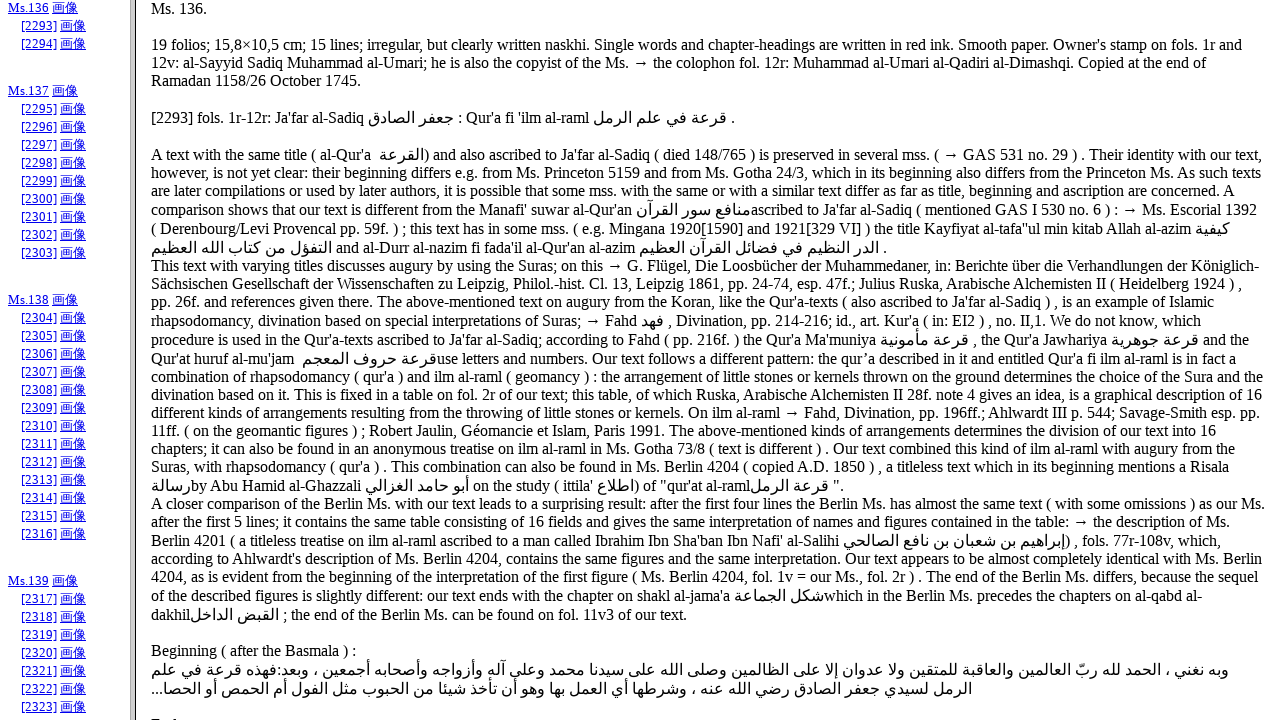

--- FILE ---
content_type: text/html; charset=UTF-8
request_url: https://ricasdb.ioc.u-tokyo.ac.jp/daiber/fra_daiber_I_II.php?vol=2&ms=136&txtno=2293
body_size: 381
content:
<!DOCTYPE HTML PUBLIC "-//W3C//DTD HTML 4.0 Transitional//EN">
<html>
<HEAD>
        <META http-equiv="Content-Type" content="text/html; charset=UTF-8">
        <META NAME="robots" CONTENT="index,follow">
        <META NAME="description" CONTENT=" ">
        <META NAME="keywords" CONTENT=" ">
        <META name="GENERATOR" content="">
        <TITLE> </TITLE>
	 <STYLE type="text/css">
	<!--
	table{ 
		letter-spacing: 0.3em;"
		}
	-->
	</STYLE>
</HEAD>

<frameset cols="130,*">
	<frame name="toc" src="toc_daiber_v2.html#Ms.136">
	<frame name="body" src="daiber_contents_ms130.html#Ms.136">
</frameset>

</html>



--- FILE ---
content_type: text/html
request_url: https://ricasdb.ioc.u-tokyo.ac.jp/daiber/daiber_contents_ms130.html
body_size: 20808
content:
<!DOCTYPE HTML PUBLIC "-//W3C//DTD HTML 4.0 Transitional//EN">
<html>
<HEAD>
 <META http-equiv="Content-Type" content="text/html; charset=UTF-8">
  <META NAME="robots" CONTENT="index,follow"> 
  <META NAME="description" CONTENT=" "> 
  <META NAME="keywords" CONTENT=" "> 
  <META name="GENERATOR" content=""> 
  <TITLE> </TITLE>
  	 <STYLE type="text/css">
  	 	<!--	table{ 
  	 			letter-spacing: 0.3em;
  	 			}
  	 	-->	</STYLE>
</HEAD>

 <body topmargin="5" leftmargin="15" rightmargin="15">
 
<STRONG>Magic, alchemy.</STRONG> <P>
<A name="Ms.130">Ms. 130. </A><BR><BR>
185 folios; 18×22,5 cm; 17 lines; Turkish naskhi. Single words are written in red ink or overlined in red. Yellowish paper. Pasteboard binding with red leather spine. Copied 2 Dhu al-Hijja 1300/4 October 1883 by Abd al-Aziz Ibn Ahmad Ibn Hafrchi ( ? ) Kuzi.<BR><BR>
<A name="[2275]">[2275]</A> fols. 1v-185r: Abu Maslama al-Majriti <SPAN lang="ara" dir="rtl">أبو مسلمة المجريطي</SPAN> : Ghayat al-hakim wa-ahaqq al-natijatayn bi-al-taqdim <SPAN lang="ara" dir="rtl">غاية الحكيم وأحق النتيجتين بالتقديم</SPAN> .<BR><BR>
On the author ( first half of the 5th/11th century ) and this magical and alchemical compilation based on many hermetic sources of Arabic and non-Arabic origin → GAS IV 294ff.; M. Ullmann, Natur- und Geheimwissenschaften 385f.; David Pingree, Some of the Sources of the Ghayat Al-Hakim, in: Journal of the Warburg and Courtauld Institute 43, London 1980, p. 1-15. The text became wellknown in the Middle Ages in its Latin version ( edited by D. Pingree: The Latin Version of the Ghayat al-hakim, text, introduction, appendices, indices. London 1986. = Studies of the Warburg Institute 39 ) and in its Hebrew version in the Jewish Renaissance: → Moshe Idel, The Magical and Neoplatonic Interpretations of the Kabbalah in the Renaissance, in: Jewish Thought in the Sixteenth Century, ed. by Bernard Dov Cooperman, Cambridge, Mass./London 1983, pp. 186-242, esp. 191ff. Our Ms. shares many variants and omissions with a manuscript group which in H. Ritter's edition ( Istanbul 1933 ) is referred to with the siglum C. It is not a mirror-picture of C, however, and has readings which it does not share either with C1 ( copied 771/1370 ) or C2 ( undated ) and which may go back to a different ( old ) archetype. <BR><BR>
<A name="Ms.131">Ms. 131. </A><BR><BR>
41 folios; 11,5×16/17 cm; ±23 lines; naskhi. Single words ( sometimes in the margin ) are written in red ink. Some notes on fol. 1r and in the margin. Brown paper of bad quality, damaged and in part worm-eaten. Owner's stamp on fol. 1r ( in part damaged ) : "Muhammad Fariq". According to the colophon, the &gt;Ms. was copied by Dede Mustafa in Damascus during Ramadan 1145/February 1733. <BR><BR>
<A name="[2276]">[2276]</A> fols. 1v-12v: Anonymous: Mishkat al-anwar wa-khizanat al-asrar <SPAN lang="ara" dir="rtl">مشكاة الأنوار وخزانة الأسرار</SPAN> <SPAN lang="eng" dir="ltr">( → fol. 3r3 )</SPAN> or ( → 1v7 ) Tadbir al-hajar al-mukarram bi-al-tariq al-aqrab<SPAN lang="ara" dir="rtl">تدبير الحجر المكرم بالطريق الأقرب</SPAN> .<BR>
The text discusses the sympathetic qualities ( khawass <SPAN lang="ara" dir="rtl">خواص </SPAN>) of the elixier stone ( al-iksir <SPAN lang="ara" dir="rtl">الإكسير</SPAN> &lt; Greek xērion ) , called al-hajar al-mukarram <SPAN lang="ara" dir="rtl">الحجر المكرم</SPAN> or al-hajar al-karim <SPAN lang="ara" dir="rtl">الحجر الكريم</SPAN> , against chronic diseases. On iksir → J. Needham, Science and Civilization in China V/4, Cambridge 1980, pp. 472ff.; Ullmann, Natur- und Geheimwissenschaften, p. 260 and on the use of stones in medicine → ib., pp. 138ff. <BR>
The author adds a description of the composition ( tarkib <SPAN lang="ara" dir="rtl">تركيب </SPAN>) and qualities ( alwan<SPAN lang="ara" dir="rtl">ألوان</SPAN> , quwa <SPAN lang="ara" dir="rtl">قوى </SPAN>) of the iksir al-bayad <SPAN lang="ara" dir="rtl">إكسير البياض</SPAN> and the iksir al-humra <SPAN lang="ara" dir="rtl">إكسير الحمرة</SPAN> and gives some prescriptions on their use against special diseases like al-humma al-mutbiqa <SPAN lang="ara" dir="rtl">الحمى المطبقة</SPAN> <SPAN lang="eng" dir="ltr">( 4v3 )</SPAN> , humma al-daqq <SPAN lang="ara" dir="rtl">حمى الدق</SPAN> <SPAN lang="eng" dir="ltr">( 4v8 )</SPAN> , nazf al-dam <SPAN lang="ara" dir="rtl">نزف الدم</SPAN> <SPAN lang="eng" dir="ltr">( 4v23 )</SPAN> etc. In the discussion of the magic effects of letters and language, the text appears to be a mixture of alchemy, practical medicine and magic; it refers to three authorities: Muhi al-Din Ibn al-Arabi <SPAN lang="ara" dir="rtl">محي الدين بن العربي</SPAN> , Abd al-Haqq Ibn Sab'in <SPAN lang="ara" dir="rtl">عبد الحق بن سبعين</SPAN> and Ahmad al-Buni <SPAN lang="ara" dir="rtl">أحمد البوني</SPAN> <SPAN lang="eng" dir="ltr">( 3r )</SPAN> . The death of al-Buni ( died 622/1225 ) is a terminus post quem of our text, which in its combination of alchemy and magic apparently is inspired by al-Buni ( on whom → Ullmann, Natur- und Geheimwissenschaften, pp. 234 and 390f. ) . It must be written after the 7th/13th century. <BR><BR>
Beginning ( after the Basmala ) :<BR>
<SPAN lang="ara" dir="rtl">‏ الحمد لله الملك المنّان العظيم السلطان الذي كوّن الأكوان وخلق الإنسان وخصّه بالتمكين والإمكان وأطلعه على حقائق الأعيان وعرفه كيف تزول العلل عن الحيوان ليرجع ‏سليما كما كان وذلك بجوهر الكيان الذي حيّر بمعرفته الأذهان وحجب علم تدبير إكسيره عن غالب الأنس والجان صلى الله على سيدنا محمد ... أما في تدبير الحجر المكرّم ‏بالطريق الأقرب وفي خواصّ إكسيره وكيف تداوى به العلل المزمنة التي هي من المرض الأصعب فاحفظ يا أخي بعلم هذا الفصل حفظ الروح في الجسد ...‏</SPAN> <BR><BR>
End: <BR>
<SPAN lang="ara" dir="rtl">‏ وهذه صورة السرطان وحروف السطر الأول ستة وعشرون حرفا وحروف السطر الثاني ١٧ حرفا وهي كما ترى فافهم ،</SPAN> <BR><BR>
Then follow two lines with magical letters; after them the text breaks off with <SPAN lang="ara" dir="rtl">فاعمل</SPAN> .<BR><BR>
<A name="[2277]">[2277]</A> fols. 13r-v: Salih Ibn Nasr Allah Ibn Sallum <SPAN lang="ara" dir="rtl">صالح بن نصر الله بن سلوم</SPAN> : Ghayat al-itqan fi tadbir badan al-insan <SPAN lang="ara" dir="rtl">غاية الإتقان في تدبير بدن الإنسان</SPAN> , the end of part 4 called al-Tibb al-jadid al-kimiya'i alladhi ikhtara'ahu Barakalsus <SPAN lang="ara" dir="rtl">الطب الجديد الكيميائي الذي اخترعه بركلسوس</SPAN> <SPAN lang="eng" dir="ltr">( = Paracelsus )</SPAN> . On the author, a physician of Sultan Mehmet IV ( 1648-1687 ) and his medical work in which he used Latin sources, above all Paracelsus ( = Theophrast of Hohenheim, lived 1493-1541 ) , Paramirum; → Ullmann, Medizin, pp. 182-4 and on Paracelsus→ Needham ( as above ) pp. 505ff. Our Ms. contains the end of the chapter on adhan <SPAN lang="ara" dir="rtl">أدهان</SPAN> <SPAN lang="eng" dir="ltr">( → Ms. Berlin 6352, fols. 71r-76v )</SPAN>. <BR><BR>
<A name="[2278]">[2278]</A> fols. 13v-41v: Oswald Crollius: Basilica chymica, Latin-Arabic translation by Ibn Sallum <SPAN lang="ara" dir="rtl">ابن سلوم</SPAN> , called Kimiya' basiliqa = al-Kimiya' al-malakiya <SPAN lang="ara" dir="rtl">‏ كيمياء باسليقا = الكيمياء الملكية‏</SPAN> .<BR><BR>
Oswald Crollius ( 1580-1609 ) , a pupil of Paracelsus, had published his work in 1608 in Frankfurt. The Arabic translation of it is an appendix to Ibn Sallum, Ghayat al-itqan fi tadbir badan al-insan <SPAN lang="ara" dir="rtl">غاية الإتقان في تدبير بدن الإنسان</SPAN> ; → above ( preceding text ) ; Ullmann, Medizin, pp. 183f. ( gives a list of all mss. ) and id., Islamic Medicine, Edinburgh 1978, p. 50f. <BR><BR>
<A name="Ms.132">Ms. 132.<BR><BR>
10 folios; 13,6×21,2 cm; 32-35 lines; small nasta'liq. Thin yellowish-brownish paper, slightly water-stained and with watermark ( fols. 5, 8 and 10 ) containing the capitals "BATH". This hints at an European origin of the paper. Hand of the 12th/18th century. Copied ( katib ) by Mustafa Ibn Shaykh Muhammad al-Rahmati; → fol. 7r, in the margin and the colophon on 6r. The copyist can perhaps be identified with Mustafa Ibn Muhammad al-Ayyubi al-Rahmati ( 1135-1206/1722-1792 ) who is mentioned in Kahhale XII 276f. On fol. 6r20 we are informed that he copied the text "as an introduction" ( tawti'atan ) from a Ms. in the library of Abd Allah Bek. <BR><BR>
<A name="[2279]">[2279]</A> fols.1v-6r: A titleless alchemical treatise, according to a modern note on fol. 1r called Risala fi sina'at al-iksir al-a'zam alladhi yatakawwanu minhu al-dhahab <SPAN lang="ara" dir="rtl">رسالة في صناعة الإكسير الأعظم الذي يتكون منه الذهب</SPAN> .<BR>
Starting-point of the text is the thesis that all metals can be traced back to one universal metal, which is gold. The different kinds of metals can regain this original substance by chemical treatment, the elixier. This theory of transmutation of metals, which was strongly opposed by Ibn Sina <SPAN lang="ara" dir="rtl">ابن سينا</SPAN> <SPAN lang="eng" dir="ltr">( died 428/1037 )</SPAN> , is defined by al-Tughra'i  <SPAN lang="ara" dir="rtl">الطغرائي</SPAN> <SPAN lang="eng" dir="ltr">( executed 515/1121; → Ullmann, Natur- und Geheimwissenschaften, pp. 229-231 )</SPAN> and above all by Abu al-Qasim al-Iraqi al-Simawi <SPAN lang="ara" dir="rtl">أبو القاسم العراقي السيماوي</SPAN> <SPAN lang="eng" dir="ltr">( 7th/13th century; → Ullmann 235-7 )</SPAN> in his Kitab al-ilm al-muktasab fi zira'at al-dhahab <SPAN lang="ara" dir="rtl">كتاب العلم المكتسب في زراعة الذهب</SPAN> : → the edition by E.J. Holmyard ( Paris 1923 ) and his introduction pp. 4f. al-Tughra'i and al-Simawi have essentially inspired the contents of our text; al-Tughra'i is mentioned on fol. 4v18 as al-Tughra'i and al-Simawi is referred to as Sahib al-Muktasab <SPAN lang="ara" dir="rtl">صاحب المكتسب</SPAN> on fol. 3r11 and 12. al-Simawi's book was apparently the source for a quotation of a poem by Dhu al-Nun al-Misri <SPAN lang="ara" dir="rtl">ذو النون المصري</SPAN> <SPAN lang="eng" dir="ltr">:</SPAN>4r11f. = al-Simawi ed. Holmyard 40,15. In addition, the author of our text quotes different works by Aydamir al-Jildaki <SPAN lang="ara" dir="rtl">أيدمر الجلدكي</SPAN> <SPAN lang="eng" dir="ltr">( died 743/1342; → Ullmann 237-239 )</SPAN> : he used Jildaki's commentary on al-Simawi, the Sharh al-Muktasab <SPAN lang="ara" dir="rtl">شرح المكتسب</SPAN> <SPAN lang="eng" dir="ltr">( 5r26 )</SPAN> = Kitab Nihayat al-talab fi sharh al-Muktasab <SPAN lang="ara" dir="rtl">كتاب نهاية الطلب في شرح المكتسب</SPAN> <SPAN lang="eng" dir="ltr">( on which → Ullmann 238 )</SPAN> and Jildaki's Kitab Ghayat al-surur fi sharh Diwan al-Shudhur <SPAN lang="ara" dir="rtl">كتاب غاية السرور في شرح ديوان الشذور</SPAN> <SPAN lang="eng" dir="ltr">( 3r6 )</SPAN> , a commentary on Ibn Arfa' Ra's <SPAN lang="ara" dir="rtl">ابن أرفع رأس</SPAN> <SPAN lang="eng" dir="ltr">( died 593/1197 )</SPAN> , Shudhur al-dhahab <SPAN lang="ara" dir="rtl">شذور الذهب</SPAN> , an alchemical poem ( on which → Ullmann 231f. ) which is quoted 3v21. Finally, our author quotes ( 2v12 ) Jildaki's Kitab al-Burhan كتاب البرهان</SPAN> <SPAN lang="eng" dir="ltr">( on which → Ullmann 239f. )</SPAN> and has knowledge of Jildaki's Kitab Anwar al-durar fi idah al-hajar <SPAN lang="ara" dir="rtl">كتاب أنوار الدرر في إيضاح الحجر</SPAN> <SPAN lang="eng" dir="ltr">( on which → Ullmann 241 )</SPAN> . The latest source quoted by our text is Ali Chelebi = Ali Bek al-Izniqi <SPAN lang="ara" dir="rtl">علي چلبي</SPAN> = <SPAN lang="ara" dir="rtl">علي بك الإزنيقي</SPAN> , also called al-Mu'allif al-jadid <SPAN lang="ara" dir="rtl">المؤلف الجديد</SPAN> <SPAN lang="eng" dir="ltr">( lived in the 9th/15th century )</SPAN> ; his Kitab Durar al-anwar fi asrar al-ahjar <SPAN lang="ara" dir="rtl">كتاب درر الأنوار في أسرار الأحجار</SPAN> <SPAN lang="eng" dir="ltr">( on which → Ullmann 243 ) is mentioned 5r25 ( compare also 3r7; 5r24 and 5v4 )</SPAN> . Therefore, our text must have been written after the9th/15th century. In addition to al-Izniqi, the author used older sources: besides those listed above he mentions on fol. 2r3 the Kitab al-Arkan al-arba' <SPAN lang="ara" dir="rtl">كتاب الأركان الأربع</SPAN> and as its author "al-ustadh <SPAN lang="ara" dir="rtl">الأستاذ</SPAN> ", perhaps Jabir Ibn Hayyan <SPAN lang="ara" dir="rtl">جابر بن حيان</SPAN> from the 4th/10th century: Jabir is author of the Kitab al-Arkan <SPAN lang="ara" dir="rtl">كتاب الأركان</SPAN> <SPAN lang="eng" dir="ltr">( → GAS IV 251,9 )</SPAN> and of the Kitab Tadbir al-arkan wa-al-usul <SPAN lang="ara" dir="rtl">كتاب تدبير الأركان والأصول</SPAN> which has now been edited by Pierre Lory, L'élaboration de l'Élixier suprème ( Damascus 1988 ) , pp. 139-152. <BR><BR>
Beginning ( after the Basmala ) : <BR>
<SPAN lang="ara" dir="rtl">‏ اعلم يا أخي ... (غير واضح) أن الحكماء مجتمعين (!) متفقين (!) على مادة الحجر الكريم التي هي واحدة بالنوع ...‏</SPAN> <BR><BR>
End: <BR>
<SPAN lang="ara" dir="rtl">‏ فافهم واشكر الله الملك الستار منا سرّ عمل إكسير الحمرة لحرارة شمس الصيف فيلزم بالضرورة أن يكون حاره قطع البخار لحرارة شمس الصيف فافهم هذا الميدان ،</SPAN> <BR><BR>
On fol. 1r follows a note called Nubdha fi tadbir amal al-iksir min ghayr rumuz... <SPAN lang="ara" dir="rtl">نبذة في تدبير عمل الإكسير من غير رموز</SPAN>, perhaps by the copyist Mustafa Ibn Muhammad al-Ayyubi al-Rahmati <SPAN lang="ara" dir="rtl">مصطفى بن محمد الأيوبي الرحمتي</SPAN>.<BR><BR>
<STRONG>Astrology, divination.</STRONG> <P>
<A name="Ms.133">Ms. 133. </A><BR><BR>
190 folios; 15,5×22 cm; 23 lines; unvocalized naskhi. The text is written within a red frame. Single words and chapter-headings are written in red ink. Spotted and in part damp-stained and worm-eaten paper. The first and the last folios are slightly damaged. Flexible dark-brown leather binding with geometrical frame and three ornaments on each cover. Copied 15 Shawwal 777/9 March 1376. <BR><BR>
<A name="[2280]">[2280]</A> fols. 2v-187r: Ali Ibn Abi al-Rijal <SPAN lang="ara" dir="rtl">علي بن أبي الرجال</SPAN> : Kitab al-Bari' fi ahkam al-nujum ( mukhtasar ) <SPAN lang="ara" dir="rtl">كتاب البارع في أحكام النجوم ( مختصر )</SPAN>.<BR>
On Ibn Abi al-Rijal ( died after 432/1041 ) and his still unedited book on astrology → GAL I 224; S I 401. Our Ms. is a shortened version; 3 more mss. with the shortened version are mentioned in GAL S I 401. The ( unshortened? ) text was very influential in medieval astrology and was translated into old Castilian by Jehudah ben Moshe; his version was translated into Latin by Aegidius de Tebaldis and Petrus de Regio in A.D. 1256: Albohazen Haly filius Abenragel, Praeclarissimus liber completus in judiciis astrorum ( printed Venice 1585 and Basel 1551 ) . Their Latin version was translated into Hebrew, Portuguese, French and English; → Ullmann, Natur- und Geheimwissenschaften, p. 336 and the references given there. The text quotes many old sources, among them Greek authors like Vettius Valens, Dositheus, Ptolemaeus etc. fols. 1r-v give an enumeration of all chapters, fols. 187v-188r contain a note ( fa'ida <SPAN lang="ara" dir="rtl">فائدة </SPAN>) and fols. 188v-190v have tables with numbers. <BR><BR>
Beginning ( after the Basmala ) :<BR>
 <SPAN lang="ara" dir="rtl">وصلى الله على سيدنا محمد وعلى آله وصحبه وسلم ، أحمد الله على ما علمنا من العلوم وأشكره على ما أطلعنا عليه من أسرار النجوم ... وبعد فإنّ علم النجوم سرّ من ‏‏(ال)أسرار الإلهية ...‏</SPAN> <BR><BR>
End:<BR>
<SPAN lang="ara" dir="rtl">وتكثر الأمطار والله أعلم بالصواب وإليه المرجع والمآب ، وهذا آخر ما اختصر ... من كتاب البارع والحمد لله ما قال قائل وسمع سامع وصلى الله على سيدنا محمد وعلى آله ‏وصحبه وسلم ورضي الله عن أصحاب رسول الله أجمعين وعن التابعين وتابعهم بإحسان إلى يوم الدين ،</SPAN> <BR><BR>
<A name="Ms.134">Ms. 134.</A><BR><BR>
40 folios; 15×20,7 cm; 19-21 lines; not very carefully written naskhi. Single words are written in red ink. Brown paper, spotted, water-stained and heavily damaged. Binding repaired. fol. 40v mentions as owner Abd al-Wahhab Ibn al-Kardawi ( or: al-Kurduwi ) . Hand of the 12th/18th century. fol. 31v mentions as copyist Umar Gharib. <BR><BR>
<A name="[2281]">[2281]</A> fols. 1r-7v: Fragment of an astrological work. Our text ( with lacunas after fols. 2,4 and 6 ) is an extract from an astrological work which ( with some deviations ) is preserved in Ms. Berlin 5896 ( copied ca. 1200/1785; without title or author ) : fol. 1r → ch. 5 ( fol. 11v ) in Ms. Berlin 5896. fol. 1v → ch. 6 ( fol. 13r ) ib. fol. 3r → ch. 10 ( fol. 17v ) ib. fol. 3r → ch.9 ( fol. 16v ) ib. fol. 4r → ch. 11 ( fol. 18v ) ib. fol. 4v → ch. 13 ( fol. 20r ) ib. fol. 5r → ch. 18 ( fol. 23r ) ib. fol. 5v → ch. 8 ( fol. 15r ) ib. The text ends with two chapters ( bab <SPAN lang="ara" dir="rtl">باب </SPAN>) on the character of the year if it begins on a Thursday or Friday ( fols. 7r-v ) ; such sections cannot be found in Ahlwardt's description of Ms. Berlin 5896. Perhaps they belong to chapter 23 ( fol. 29v ) in the Berlin Ms. Not yet clear is its relation to astro-meteorological treatises ascribed to Daniel ( → GAS VII 313ff. and Fahd, Divination, pp. 408ff. ) . In the margin are some notes and additions. On fol. 7v follows a short remark on prayers and sayings which may help against illness ( incomplete at the end ) . On fols. 8r-v follows a fragment of an astrological work on the meaning of rising comets ( tulu' kawkab al-dhanab <SPAN lang="ara" dir="rtl">طلوع كوكب الذنب </SPAN>) during special days. And on fols. 9r-10r are some notes and excerpts, mostly from works on applied law ( on zakat<SPAN lang="ara" dir="rtl">زكاة</SPAN> , tahara <SPAN lang="ara" dir="rtl">طهارة</SPAN> etc. ) . <BR><BR>
<A name="[2282]">[2282]</A> fols. 10v-19v: Anonymous: Jami' al-lata'if li-majma' al-zara'if min al-kashshaf <SPAN lang="ara" dir="rtl">جامع اللطائف لمجمع الظرائف من الكشاف</SPAN> . A collection of questions and answers which mainly explain why God has created his creation. Earth and heaven, everything in them shows God's almightiness. The text is a cosmological proof of the existence of God, comparable to Ghazzali's al-Hikma fi makhluqat Allah <SPAN lang="ara" dir="rtl">الحكمة في مخلوقات الله</SPAN> <SPAN lang="eng" dir="ltr">( → edition by Muhammad Rashid Qabbani</SPAN> <SPAN lang="ara" dir="rtl">محمد رشيد قباني</SPAN> , Beirut 1398/1978 ) ; it is different from the contents of Ghazzali's book, however. It includes a lot of themes taken from religious literature; compare, for example, the last question: why has God asked men to pray in a community ( salat al-jama'a <SPAN lang="ara" dir="rtl">صلاة الجماعة</SPAN>) ? The text is incomplete at the end. It differs from those question-answer-texts preserved in the libraries of Berlin ( → nos. 294-299 ) and Princeton ( → nos. 5233-5267 ) . A similar literary pattern ( su'al: ma al-hikma fi ... jawab <SPAN lang="ara" dir="rtl">‏ سؤال : ما الحكمة في ... جواب</SPAN>) can be found in Ali Dede Bosnawi ( died 1007/1598 ) , Khawatim al-hikam wa-hall al-rumuz wa-kashf al-kunuz<SPAN lang="ara" dir="rtl">خواتم الحكم وحل الرموز والكشف الكنوز</SPAN> , a collection of 300 questions on the wisdom of laws ( → GAL II 427; S II 635 ) , whose contents are different, however, as becomes evident from a comparison with Ms. Leiden Or. 830. On the literary pattern → Daiber, art. al-Masa'il wa 'l-adjwiba </SPAN lang="ara" dir=rtl <span">&gt; المسائل والأجوبة</SPAN> in EI2 VI. <BR><BR>
Beginning ( after the Basmala ) : <BR>
<SPAN lang="ara" dir="rtl">‏ هذا كتاب جامع اللطائف لمجمع الظرائف من الكشاف ، فإن قيل : ما الحكمة في أن الله تع قدم الظالم لنفسه في الذكر وأخّر السابق في الذكر ؟ الجواب : قدم الظالم كيلا يقنط ‏من رحمته لكثرة ذنوبه وأخر السابق إغلاقا ..‏</SPAN> <BR><BR>
<A name="[2283]">[2283]</A> fols. 20r-24v: Salih <SPAN lang="ara" dir="rtl">صالح</SPAN> : Kalimat fi bayan madhhab al-ta'ifa al-Yazidiya wa-hukmihim wa-hukm al-amwal al-ka'ina bi-aydihim <SPAN lang="ara" dir="rtl">كلمات في بيان مذهب الطائفة اليزيدية وحكمهم وحكم الأموال الكائنة بأيديهم</SPAN> , with commentary by Muhammad al-Barqal'i <SPAN lang="ara" dir="rtl">محمد البرقلعي</SPAN> .<BR>
On the text see the description of <A href="daiber_contents_disp.html#Ms.146">Ms. no. 146, fols. 1v-7r. <BR><BR>
<A name="[2284]">[2284]</A> fols. 24v-28v: Sulayman al-Farisi <SPAN lang="ara" dir="rtl">سليمان الفارسي</SPAN> : [Hikaya <SPAN lang="ara" dir="rtl">حكاية</SPAN> ].<BR>
A legend of the conversion of Syrian monks to Islam during the caliphate of Abu Bakr <SPAN lang="ara" dir="rtl">أبو بكر</SPAN> <SPAN lang="eng" dir="ltr">( A.D. 632-634 )</SPAN> . The text is said to be transmitted by Sulayman ( Salman ) al-Farisi <SPAN lang="ara" dir="rtl">سليمان (سلمان) الفارسي</SPAN> <SPAN lang="eng" dir="ltr">( died 37/657 )</SPAN> . The monks put some questions to Abu Bakr, who sent them off to Ali Ibn Abi Talib <SPAN lang="ara" dir="rtl">علي بن أبي طالب</SPAN> . The answers by Ali convinced the monks and they decided to stay with Ali and to get more instructions on the "laws of Islam" ( shara'i' al-Islam <SPAN lang="ara" dir="rtl">شرائع الإسلام </SPAN>).<BR>
The text is different from the Masa'il al-ruhban <SPAN lang="ara" dir="rtl">مسائل الرهبان</SPAN> attributed to Abu Yazid al-Bistami <SPAN lang="ara" dir="rtl">أبو يزيد البسطامي</SPAN> <SPAN lang="eng" dir="ltr">( died 261/875 or later; → GAS I 645f. )</SPAN>  : → the edition by Abd al-Rahman Badawi<SPAN lang="ara" dir="rtl">عبد الرحمن بدوي</SPAN> , Shatahat al-Sufiya I<SPAN lang="ara" dir=rtl.">شطحات الصوفية 1</SPAN> <SPAN lang="eng" dir="ltr">( Cairo 1949; repr. Kuwait 1976 )</SPAN> , pp. 173-176: Qissat Abi Yazid al-Bistami ma'a al-rahib <SPAN lang="ara" dir="rtl">قصة أبي يزيد البسطامي مع الراهب</SPAN> ; a different version of that text attributed to Bistami can be found in Ms. Berlin 9057 ( Hikaya by Bistami, telling the conversion to Islam of the monks from Dayr Sim'an <SPAN lang="ara" dir="rtl">دير سمعان </SPAN>). <BR>
A comparison of similar legends ( → also mss. Berlin 9047ff. ) may be helpful for the reconstruction of their literary history and for their dating. <BR><BR>
Beginning ( after the Basmala ) : <BR>
<SPAN lang="ara" dir="rtl">‏ روي من سليمان الفارسي رضي عنه : قال : لما توفي رسول الله صلى الله عليه وسلم ملك الخلافة أبو بكر الصديق ...‏</SPAN> <BR><BR>
End:<BR>
<SPAN lang="ara" dir="rtl">‏... ودخل في قلوبهم الإيمان ثم أن بعد ذلك ودعوا الإمام شيخ السنة ثم ساروا وهم مسرور(و)ن فرحون بما قد أنعم الله عليهم من الإيمان ، والسلام والحمد لله الملك العلام ‏والصلاة والسلام على سيدنا محمد وآله وصحبه أجمعين ،</SPAN> <BR><BR>
<A name="[2285]">[2285]</A> fols. 29r-31v: Ali Ibn Abi Talib <SPAN lang="ara" dir="rtl">علي بن أبي طالب</SPAN> : Ikhtilaj-name <SPAN lang="ara" dir="rtl">اختلاج نامه</SPAN> , transmitted by Khidr ( or: Khadir ) Dhu al-Qarnayn <SPAN lang="ara" dir="rtl">خضر ذو القرنين</SPAN> . This text on palmomancy, i.e. on divination from involuntary sudden movements of parts of the human body ( a capite ad calcem ) is similar to texts ascribed to Ja'far al-Sadiq <SPAN lang="ara" dir="rtl">جعفر الصادق</SPAN> <SPAN lang="eng" dir="ltr">( → GAS I 530 no.4 )</SPAN> or to Daniel, al-Iskandar and "the wise men of Greece and Persia": → the German translation of Ms. Berlin 4259 and 4260 by J. Lippert and F. Kern in H. Diels, Beiträge zur Zuckungsliteratur des Okzidents und Orients, Abhandlungen der Preussischen Akademie der Wissenschaften, philos.-hist. Kl. 1907-1908 ( reprint Leipzig 1970 ) , pp. 58-91. Our text is most similar to the version ascribed to an unidentifiable person called Muhammad Ibn Ibrahim Ibn Hisham <SPAN lang="ara" dir="rtl">محمد بن إبراهيم بن هشام</SPAN> <SPAN lang="eng" dir="ltr">( → GAL S II 1041 no. 36 )</SPAN> and alleged to be ultimately based on Ali Ibn Abi Talib who transmitted from Ja'far al-Sadiq: → Ms. Berlin 4260, fols. 68v-80v ( Kitab al-Ikhtilaj wa-du'a'ihi <SPAN lang="ara" dir="rtl">كتاب الاختلاج ودعائه</SPAN>) and Ms. Gotha 1325, both of which were used in the German translation by Lippert and Kern in Diels, Beiträge, pp. 85-91. Contrary to our Ms. these mss. include a prayer ( du'a'<SPAN lang="ara" dir="rtl">دعاء </SPAN>) . A comparison of all mss. seems to be necessary in view of the numerous divergencies and the unsolved problems of source-analysis and transmission. On some more mss. → Fahd, Divination, pp. 397-402 and on a comparison with a Greek text ascribed to Melampos ( Perì palmōn = ed. Diels, Beiträge, pp. 23-32 ) → Fahd, Divination, pp. 418-429. The name of the transmitter of our text, Khidr ( or: Khadir ) Dhu al-Qarnayn replaces Dhu al-Qarnayn ( = Alexander ) in other mss.; this change is based on the Islamic tradition of Khidr/Khadir as companion of Dhu al-Qarnayn; → art. Khadir in EI2 IV ( 1978 ) , 904 and Wh. M. Thackston, Jr., in: Neues Handbuch der Literaturwissenschaft, vol.5 ( Orientalisches Mittelalter ed. W. Heinrichs ) , Wiesbaden 1990, pp. 194f.<BR><BR>
Beginning ( after the Basmala ) : <BR>
<SPAN lang="ara" dir="rtl">‏ وبه نستعين ، هذا اختلاج نامه ، الحمد لله ربّ العالمين والصلوة والسلام على سيدنا محمد وآله أجمعين ، ذكر خضر ذو القرنين عليه وما فسر من (وفي المخطوط) ‏‏[ال]اختلاج جميع الأعضاء ، فقال إن الاختلاج بمنزلة الإيلاج ... وإني لأحفظ عن أمير المؤمنين على [ا]بن أبي طالب رضي الله عنه قال : وإذا اختلج أم الرأس يبلغ أجرا ‏عظيما ومحبة من الناس ...‏</SPAN> <BR><BR>
End: <SPAN lang="ara" dir="rtl">‏ وإذا اختلج الأسابع كلها فإنه يصيب رزق ووسع وقيل خوف ، تمت بعون الله ،</SPAN> <BR><BR>
In the margin are some notes and additions supplementing the text. <BR><BR>
<A name="[2286]">[2286]</A> fols. 32r-v3: An enumeration of forms of salutations used in letters addressed to judges, scholars, lawyers and preachers; begins:<BR>
<SPAN lang="ara" dir="rtl">‏‏ مكتوب للقاضي : السلام على مولانا صدر الإسلام والمسلمين ...‏</SPAN> <BR><BR>
<A name="[2287]">[2287]</A> fol. 32v: Anonymous: Bayan shama'il sayyid al-mursalin <SPAN lang="ara" dir="rtl">بيان شمائل سيد المرسلين</SPAN> . A short note on the good qualities of the Prophet. It may be an excerpt from a book on the shama'il of the Prophet, the ideal of virtuous life; → Andrae pp. 190ff. and <A href="daiber_contents_disp.html#Ms.108">Ms. 108. </A><BR><BR>
<A name="[2288]">[2288]</A> fols. 33r-v: A short biographical note on al-Shafi'i <SPAN lang="ara" dir="rtl">الشافعي</SPAN> <SPAN lang="eng" dir="ltr">( died 204/820; → GAS I 484ff. )</SPAN> . Other notes and excerpts ( from religious literature ) follow on fols. 33v-34v. <BR><BR>
<A name="[2289]">[2289]</A> fol. 35r: Anonymous: Fi bayan asma' musannafat al-kuttab <SPAN lang="ara" dir="rtl">في بيان أسماء مصنفات الكتاب</SPAN> . An enumeration of mostly theological and juridical works and their authors. <BR><BR>
<A name="[2290]">[2290]</A> fols. 35v-40v: Anonymous: Qissat ashab al-kahf <SPAN lang="ara" dir="rtl">قصة أصحاب الكهف</SPAN> . The same text is in Ms. Berlin 8978 ( two copies ) . Our text is incomplete at the end. In the margin are some notes.<BR><BR>
<A name="Ms.135">Ms. 135. </A><BR><BR>
4 folios; 14,8×20,4 cm; naskhi. Paper spotted and water-stained. Hand of the 13th/19th century. <BR><BR>
<A name="[2291]">[2291]</A> fols. 1v-4r: Anonymous: A titleless treatise ( Risala <SPAN lang="ara" dir="rtl">رسالة</SPAN>) on soul ( nafs<SPAN lang="ara" dir="rtl">نفس </SPAN>) and nature ( khilqa<SPAN lang="ara" dir="rtl">خلقة </SPAN>) of man. The author cannot be identified; he made use of astrological texts. The sources are listed in the introduction: Rasa'il Ikhwan al-Safa'<SPAN lang="ara" dir="rtl">رسائل إخوان الصفاء</SPAN> ; Kalam al-Sufiya fi tahdhib al-akhlaq wa-ma'rifat al-khallaq <SPAN lang="ara" dir="rtl">كلام الصوفية في تهذيب الأخلاق ومعرفة الخلاق</SPAN> ; Kitab ilm al-qur'an <SPAN lang="ara" dir="rtl">كتاب علم القرآن</SPAN> ; Kitab ma'rifat al-nafs wa-al-ruh <SPAN lang="ara" dir="rtl">كتاب معرفة النفس والروح</SPAN> ; Kitab tafsir Abi al-Zahhal <SPAN lang="ara" dir="rtl">كتاب تفسير أبي الزحال</SPAN> = Ahmad Ibn Salih Ibn Abi al-Rijal <SPAN lang="ara" dir="rtl">أحمد بن صالح بن أبي الرجال</SPAN> , Tafsir al-shari'a <SPAN lang="ara" dir="rtl">تفسير الشريعة</SPAN> <SPAN lang="eng" dir="ltr">( → GAL II 406; S II 561 )</SPAN> ?; Kitab Tafsir al-haqa'iq <SPAN lang="ara" dir="rtl">كتاب تفسير الحقائق</SPAN> ; Kitab Hadiqat al-haqa'iq <SPAN lang="ara" dir="rtl">كتاب حديقة الحقائق</SPAN> <SPAN lang="eng" dir="ltr">( by Ibn Arabi</SPAN> <SPAN lang="ara" dir="rtl">ابن العربي</SPAN> ; →GAL S I 801 no.206 ) and Kitab sharh al-insan <SPAN lang="ara" dir="rtl">كتاب شرح الإنسان</SPAN> by Ibn Arabi. The terminus post quem is either Ibn Arabi ( died 638/1240 ) or perhaps Ahmad Ibn Salih Ibn Abi al-Rijal ( died 1092/1681 ) . <BR><BR>
Beginning ( after the Basmala ) : <BR>
<SPAN lang="ara" dir="rtl">‏ وبالله التوفيق ، الحمد لله الذي خلق الإنسان وشرفه والبيان وعظمه في الدارين بمعاني القرآن وبعث رسوله ... أما بعد : لما رأيت أكثر المريدين والمطالبين عجزوا عن بلوغ ‏معرفة النفس وكيفية خلقة الإنسان فجمعت لهم هذه الرسالة المختصرة من كتاب رسالة إخوان الصفاء ... قال الله تعالى "وفي أنفسكم ، أفلا تبصرون" (سورة ٥١. ٢١) ...‏</SPAN> <BR><BR>
End: <BR>
<SPAN lang="ara" dir="rtl">‏ ولا تنظر إلا إليه ولا تلتفت لغيره وكيفية خلقة الإنسان رحمة الله على جامع هذه الرسالة وكاتبها وقارئها ومن نقله آمين ، يا ربّ العالمين وصلى الله على سيدنا محمد وعلى آله ‏وصحبه إلى يوم الدين والحمد لله ربّ العالمين ، تمّ ،</SPAN><BR><BR>
<A name="[2292]">[2292]</A> On fol. 1r are some excerpts from Tafsir Kashshaf <SPAN lang="ara" dir="rtl">تفسير كشاف</SPAN> <SPAN lang="eng" dir="ltr">( by al-Zamakhshari</SPAN> <SPAN lang="ara" dir="rtl">الزمخشري </SPAN>) and some notes in Turkish. <BR><BR>
<A name="Ms.136">Ms. 136. </A><BR><BR>
19 folios; 15,8×10,5 cm; 15 lines; irregular, but clearly written naskhi. Single words and chapter-headings are written in red ink. Smooth paper. Owner's stamp on fols. 1r and 12v: al-Sayyid Sadiq Muhammad al-Umari; he is also the copyist of the Ms. → the colophon fol. 12r: Muhammad al-Umari al-Qadiri al-Dimashqi. Copied at the end of Ramadan 1158/26 October 1745. <BR><BR>
<A name="[2293]">[2293]</A> fols. 1r-12r: Ja'far al-Sadiq <SPAN lang="ara" dir="rtl">جعفر الصادق</SPAN> : Qur'a fi 'ilm al-raml <SPAN lang="ara" dir="rtl">قرعة في علم الرمل</SPAN> .<BR><BR>
 A text with the same title ( al-Qur'a <SPAN lang="ara" dir="rtl">القرعة </SPAN>) and also ascribed to Ja'far al-Sadiq ( died 148/765 ) is preserved in several mss. ( → GAS 531 no. 29 ) . Their identity with our text, however, is not yet clear: their beginning differs e.g. from Ms. Princeton 5159 and from Ms. Gotha 24/3, which in its beginning also differs from the Princeton Ms. As such texts are later compilations or used by later authors, it is possible that some mss. with the same or with a similar text differ as far as title, beginning and ascription are concerned. A comparison shows that our text is different from the Manafi' suwar al-Qur'an <SPAN lang="ara" dir="rtl">منافع سور القرآن</SPAN>ascribed to Ja'far al-Sadiq ( mentioned GAS I 530 no. 6 ) : → Ms. Escorial 1392 ( Derenbourg/Levi Provencal pp. 59f. ) ; this text has in some mss. ( e.g. Mingana 1920[1590] and 1921[329 VI] ) the title Kayfiyat al-tafa''ul min kitab Allah al-azim <SPAN lang="ara" dir="rtl">كيفية التفؤل من كتاب الله العظيم</SPAN> and al-Durr al-nazim fi fada'il al-Qur'an al-azim <SPAN lang="ara" dir="rtl">الدر النظيم في فضائل القرآن العظيم</SPAN> .<BR>
This text with varying titles discusses augury by using the Suras; on this → G. Flügel, Die Loosbücher der Muhammedaner, in: Berichte über die Verhandlungen der Königlich-Sächsischen Gesellschaft der Wissenschaften zu Leipzig, Philol.-hist. Cl. 13, Leipzig 1861, pp. 24-74, esp. 47f.; Julius Ruska, Arabische Alchemisten II ( Heidelberg 1924 ) , pp. 26f. and references given there. The above-mentioned text on augury from the Koran, like the Qur'a-texts ( also ascribed to Ja'far al-Sadiq ) , is an example of Islamic rhapsodomancy, divination based on special interpretations of Suras; → Fahd <SPAN lang="ara" dir="rtl">فهد</SPAN> , Divination, pp. 214-216; id., art. Kur'a ( in: EI2 ) , no. II,1. We do not know, which procedure is used in the Qur'a-texts ascribed to Ja'far al-Sadiq; according to Fahd ( pp. 216f. ) the Qur'a Ma'muniya <SPAN lang="ara" dir="rtl">قرعة مأمونية</SPAN> , the Qur'a Jawhariya قرعة جوهرية </SPAN>and the Qur'at huruf al-mu'jam <SPAN lang="ara" dir="rtl">قرعة حروف المعجم </SPAN>use letters and numbers. Our text follows a different pattern: the qur’a described in it and entitled Qur'a fi ilm al-raml is in fact a combination of rhapsodomancy ( qur'a ) and ilm al-raml ( geomancy ) : the arrangement of little stones or kernels thrown on the ground determines the choice of the Sura and the divination based on it. This is fixed in a table on fol. 2r of our text; this table, of which Ruska, Arabische Alchemisten II 28f. note 4 gives an idea, is a graphical description of 16 different kinds of arrangements resulting from the throwing of little stones or kernels. On ilm al-raml → Fahd, Divination, pp. 196ff.; Ahlwardt III p. 544; Savage-Smith esp. pp. 11ff. ( on the geomantic figures ) ; Robert Jaulin, Géomancie et Islam, Paris 1991. The above-mentioned kinds of arrangements determines the division of our text into 16 chapters; it can also be found in an anonymous treatise on ilm al-raml in Ms. Gotha 73/8 ( text is different ) . Our text combined this kind of ilm al-raml with augury from the Suras, with rhapsodomancy ( qur'a ) . This combination can also be found in Ms. Berlin 4204 ( copied A.D. 1850 ) , a titleless text which in its beginning mentions a Risala <SPAN lang="ara" dir="rtl">رسالة</SPAN>by Abu Hamid al-Ghazzali <SPAN lang="ara" dir="rtl">أبو حامد الغزالي</SPAN> on the study ( ittila' <SPAN lang="ara" dir="rtl">اطلاع</SPAN>) of "qur'at al-raml<SPAN lang="ara" dir="rtl">قرعة الرمل</SPAN> ". <BR>
A closer comparison of the Berlin Ms. with our text leads to a surprising result: after the first four lines the Berlin Ms. has almost the same text ( with some omissions ) as our Ms. after the first 5 lines; it contains the same table consisting of 16 fields and gives the same interpretation of names and figures contained in the table: → the description of Ms. Berlin 4201 ( a titleless treatise on ilm al-raml ascribed to a man called Ibrahim Ibn Sha'ban Ibn Nafi' al-Salihi <SPAN lang="ara" dir="rtl">إبراهيم بن شعبان بن نافع الصالحي</SPAN>) , fols. 77r-108v, which, according to Ahlwardt's description of Ms. Berlin 4204, contains the same figures and the same interpretation. Our text appears to be almost completely identical with Ms. Berlin 4204, as is evident from the beginning of the interpretation of the first figure ( Ms. Berlin 4204, fol. 1v = our Ms., fol. 2r ) . The end of the Berlin Ms. differs, because the sequel of the described figures is slightly different: our text ends with the chapter on shakl al-jama'a شكل الجماعةwhich in the Berlin Ms. precedes the chapters on al-qabd al-dakhil<SPAN lang="ara" dir="rtl">القبض الداخل</SPAN> ; the end of the Berlin Ms. can be found on fol. 11v3 of our text.<BR><BR>
 Beginning ( after the Basmala ) :<BR>
<SPAN lang="ara" dir="rtl">وبه نغني ، الحمد لله ربّ العالمين والعاقبة للمتقين ولا عدوان إلا على الظالمين وصلى الله على سيدنا محمد وعلى آله وأزواجه وأصحابه أجمعين ، وبعد:فهذه قرعة في علم الرمل لسيدي جعفر الصادق رضي الله عنه ، وشرطها أي العمل بها وهو أن تأخذ شيئا من الحبوب مثل الفول أم الحمص أو الحصا...</SPAN><BR><BR>
End:<BR>
<SPAN lang="ara" dir="rtl">...ان اجتمع في الجماعة رحمة ، تمت الرسالة المباركة ،</SPAN> <BR><BR>
<A name="[2294]">[2294]</A> fols. 12v-19r: Ali Ibn Abi Talib <SPAN lang="ara" dir="rtl">علي بن أبي طالب</SPAN> : Mi'a kalima <SPAN lang="ara" dir="rtl">مائة كلمة</SPAN> , collected by al-Jahiz <SPAN lang="ara" dir="rtl">الجاحظ</SPAN> , and transmitted by his pupil Abu Fadl Ahmad Ibn Tahir <SPAN lang="ara" dir="rtl">أبو فضل أحمد بن طاهر</SPAN> , with anonymous commentary. On mss., editions and an old Persian translation of these sayings attributed to Ali Ibn Abi Talib → GAL I 43; S I 75. The commentary is different from Ms. Berlin 8657/3 ( anonymous ) . <BR><BR>
Beginning ( after the Basmala ) :<BR>
 <SPAN lang="ara" dir="rtl">‏ وبه نستعين ، حدثنا الشيخ الأديب أبو نصر محمد بن سليمان بن محمد بن الحسين حدثنا الشيخ عبد الواحد بن أحمد الكرماني قال : حدثني أبو بكر هبة الله بن الحسن العلاف ‏القاضي بشيراز قال : حدثني أبو بكر محمد بن الحسن بن دريد قال : حدثني ابن الفضل أحمد بن طاهر صاحب أبي عثمان قال : كان الجاحظ يقول لنا زمانا إن لأمير المؤمنين ‏علي ابن أبي طالب كرم الله وجهه مائة كلمة ... وكانت الكلمات المائة هذه : لو كشف الغطاء ما ازددت يقينا يعني رأيت أحوال الجنة والنار بروية القلب</SPAN> <BR><BR>
End:<BR>
<SPAN lang="ara" dir="rtl">...إذا كان متكلما يكون كلامه في فمه الكاسب فوق قوته خازن لغيره ، فهذه الكلمات المائة رواه عن أمير المؤمنين علي بن أبي طالب كرم الله وجهه ورضي الله عنه تقاة الرواة وجمعها أبو عثمان الجاحظ لنفسه ورواها أحمد بن طاهر عنه ، وقد تمت والحمد لله وحده وصلى الله على سيدنا محمد ،</SPAN> <BR><BR>
Other mss. on astrology and divination: → text nos. <A href="daiber_contents_disp.html#[2264]">[2264]</A>, <A href="daiber_contents_disp.html#[2271]">[2271]</A>, <A href="daiber_contents_disp.html#[2437]">[2437]</A>, <A href="daiber_contents_disp.html#[2441]">[2441]</A>-<A href="daiber_contents_disp.html#[2446]">[2446]</A>, <A href="daiber_contents_disp.html#[2451]">[2451]</A> and <A href="daiber_contents_disp.html#[2452]">[2452]. </A><BR><BR>
<STRONG>Miscellanies.</STRONG> <P>
<A name="Ms.137">Ms. 137. </A><BR><BR>
169 folios; 15×20,5 cm; 19 lines; naskhi. Chapter-headings are written in red ink. Some pages are written within a red frame. A few pages are water-stained. Pasteboard binding with leather spine, in part damaged and wormeaten. Copied during 1038/1628-29 ( fols. 142v; 168r ) . <BR><BR>
<A name="[2295]">[2295]</A> fols. 2v-52v: Abu Hamid al-Ghazzali <SPAN lang="ara" dir="rtl">أبو حامد الغزالي</SPAN> : Kitab Bidayat al-hidaya <SPAN lang="ara" dir="rtl">كتاب بداية الهداية</SPAN> .<BR>
A summary of religious duties, composed after Ghazzali's Ihya' ulum al-din <SPAN lang="ara" dir="rtl">إحياء علوم الدين</SPAN> .<BR>
On the author ( died 505/1111 ) and this work → GAL I 422 no. 26; S I 749 no.26; Bouyges, Essai, pp. 47f. <BR><BR>
<A name="[2296]">[2296]</A> On fols. 53r-v follow some students' notes, one in Turkish. <BR><BR>
<A name="[2297]">[2297]</A> fols. 54v-68v: al-Birkawi ( al-Birgili ) <SPAN lang="ara" dir="rtl">البركوي ( البرگلي)</SPAN>: Mu'addil al-salat<SPAN lang="ara" dir="rtl">معدل الصلاة</SPAN>.<BR>
On the duty to pray. On the author ( died 981/1573 ) and this still unedited treatise → GAL II 441 no. 9 and S II 655 no.9. Title and author are missing in the mss.; however, → Ms. Berlin 3529. On fols. 69r-v follow some student's notes in Turkish and Arabic. <BR><BR>
<A name="[2298]">[2298]</A> fols. 70v-94r: Ibn Qayyim al-Jawziya <SPAN lang="ara" dir="rtl">ابن قيم الجوزية</SPAN> : Ighathat al-lahfan fi masa'id al-shaytan <SPAN lang="ara" dir="rtl">إغاثة اللهفان في مصائد الشيطان</SPAN> , a summary ( muntakhab <SPAN lang="ara" dir="rtl">منتخب</SPAN>) .<BR>
On the author ( died 751/1350 ) and this text against veneration of tombs → GAL II 106 no. 14; S II 127 no. 14. The summary ( unpublished ) is anonymous, as in Princeton 2543 ( no. 3092 ) , Berlin no. 2658 and 2659 and in Birmingham, Mingana collection no. 516 ( 264 ) ; in Ms. Berlin 2657, however, it is attributed to Rumi Efendi رومي أفنديand in Ms. Princeton 2543 no. 2 ( 4113 ) to Sinan al-Din al-Amasi <SPAN lang="ara" dir="rtl">سنان الدين الأماسي</SPAN> <SPAN lang="eng" dir="ltr">( died 1000/1591; → GAL II 387; S II 524 )</SPAN> . As regards beginning and end, our Ms. is identical with Ms. Berlin 2659; its end differs from Berlin 2658, however. Apparently, the copyist of our Ms. had at his disposal two copies which differed in the same manner at the end; therefore, he added on fols. 94v-95r the end of the different Ms. ( = Berlin 2658 ) . fols. 95v-96r: extract from a work called Ashbah naza'ir <SPAN lang="ara" dir="rtl">أشباه نظائر</SPAN> .<BR><BR>
<A name="[2299]">[2299]</A> fols. 98v-109r: al-Ghazzali <SPAN lang="ara" dir="rtl">الغزالي</SPAN> : Ayyuha al-walad <SPAN lang="ara" dir="rtl">أيها الولد</SPAN> .<BR><BR>
On the author ( died 505/1111 ) and his treatise on true mysticism → GAL I 423 no. 32; S I 750 no.32; Bouyges, Essai, pp. 60f. Editions not mentioned in GAL are: Istanbul 1270/1853-4; Beirut 1959 ( ed. and translated by Toufic Sabbagh ) and Cairo 1975 ( ed. by Abd Allah Ahmad Abu Zayna <SPAN lang="ara" dir="rtl">عبد الله أحمد أبو زينة</SPAN>).<BR><BR>
<A name="[2300]">[2300]</A> fols. 110v-122r: Anonymous: A titleless theological treatise on the term i'tiqad <SPAN lang="ara" dir="rtl">اعتقاد</SPAN> . Basis of belief isknowledge ( ma'rifa <SPAN lang="ara" dir="rtl">معرفة </SPAN>) and not blind adoption (taqlid<SPAN lang="ara" dir="rtl">تقليد </SPAN>) . <BR>
The author declares himself in agreement with "al-Imam al-Sanusi <SPAN lang="ara" dir="rtl">الإمام السنوسي</SPAN>"<SPAN lang="eng" dir="ltr">( 110v5 )</SPAN> whose time ( died 892/1486 or 895/1490; → GAL II 250; S II 352 ) delivers a terminus post quem. He appears to be an adherent of the Mu'tazilite-Ash'arite position; → J. van Ess, Die Erkenntnislehre des 'Adudaddin al-Ici, Wiesbaden 1966, pp. 45ff. <BR><BR>
Beginning ( after the Basmala ) : <BR>
<SPAN lang="ara" dir="rtl">‏ الحمد لله على نواله والصلوة والسلام على نبيه وآله ، وبعد : فاعلموا أيها الإخوان أن الواجب في عقائد الإيمان المعرفة وهي الجزم المطابق عن دليل ولا يكفي فيها التقليد وهو ‏الجزم المطابق بلا دليل ... ‏</SPAN><BR><BR>
End:<BR>
<SPAN lang="ara" dir="rtl">‏ نسئل الله تعالى الهداية والتوفيق لأقوم السبل وأحسن الحالات ، تم الكتاب بعونـ(ـه) ،</SPAN> <BR><BR>
On fols. 122r-v follows a passage which perhaps belongs to the preceding text and offers an alternative end of the same text which the copyist may have found in a second Ms. <BR><BR>
Beginning: <BR>
<SPAN lang="ara" dir="rtl">‏‏ قال رسول الله صلى الله عليه وسلم إن الله تعالى لا يقبض العلم انتزاعا ينتزع من العباد ...‏</SPAN><BR><BR>
End:<BR>
<SPAN lang="ara" dir="rtl">...فعملوا بالجهل وأفنوا به فارتفع العلم والعمل وبقيت أشخاص الكتب لا تفنى عنهم شيئا ، تم الكتاب ،</SPAN> <BR><BR>
The collections in Berlin and Princeton do not have a comparable text which could enable us to identify the treatise. <BR><BR>
<A name="[2301]">[2301]</A> fol. 123r: Fragment of a poem by Ibn Kamal Pasha <SPAN lang="ara" dir="rtl">ابن كمال باشا</SPAN>. On Shams al-Din Ahmad Ibn Sulayman Ibn Kamal Pasha <SPAN lang="ara" dir="rtl">شمس الدين أحمد بن سليمان بن كمال باشا</SPAN> <SPAN lang="eng" dir="ltr">( died 940/1533 )</SPAN> → GAL II 449 ff. and S II 668ff. <BR><BR>
<A name="[2302]">[2302]</A> fols. 123v-142v: Yahya Ibn Abi Bakr al-Hanafi <SPAN lang="ara" dir="rtl">يحيى بن أبي بكر الحنفي</SPAN> : al-Mukhtasar fi bayan al-i'tiqad <SPAN lang="ara" dir="rtl">المختصر في بيان الاعتقاد</SPAN> . A summary of the orthodox belief, originally composed in Persian and translated into Arabic by the author himself. Yahya Ibn Abi Bakr al-Hanafi cannot be identified; against Sezgin ( GAS I 434 ) he is not identical with Yahya Ibn Abi Bukayr al-Nakha'i <SPAN lang="ara" dir="rtl">يحيى بن أبي بكير النخعي</SPAN> and must have written at the end of the 10th or at the beginning of the 11th century; → Daiber, Mu'ammar <SPAN lang="ara" dir="rtl">معمر</SPAN> , pp. 174f. Further mss.: → GAS I 434; Daiber l.c.; → text no. <A href="daiber_contents_disp.html#[2397]">[2397]</A>. Ed. by M. Bernand in: Annales Islamologiques 18, 1982, pp. 1-33. On fol. 143r follows a short quotation attributed to "sahib al-Kashshaf <SPAN lang="ara" dir="rtl">صاحب الكشاف</SPAN> ". <BR><BR>
<A name="[2303]">[2303]</A> fols. 143v-168r: Burhan al-Din al-Zarnuji ( Ms.: al-Radhanukhi ) <SPAN lang="ara" dir="rtl">برهان الدين الزرنوجي (م : الرذنوخي)‏</SPAN> :Ta'lim al-muta'allim li-ta'allum tariq al-ilm <SPAN lang="ara" dir="rtl">تعليم المتعلم لتعلم طريق العلم</SPAN> .<BR>
On the duty and tasks of study and on the relation between student and teacher. On the author ( wrote ca. 600/1203 ) and work → GAL I 462 and S I 837. An English translation was published by T.M. Abel and G. E. von Grunebaum: al-Zarnuji: Instruction of the student - the method of learning. New York 1947. This important text is not used in G. Makdisi, The Rise of Colleges ( Edinburgh 1981 ) or in id., The Rise of Humanism in Classical Islam and the Christian West ( Edinburgh 1990 ) . On fol. 164 follows a note by a later hand, in Turkish. <BR><BR>
<A name="Ms.138">Ms. 138. </A><BR><BR>
170 folios; 21,5×15,5 cm; 11-26 lines; Turkish naskhi, different hands. The text is in part written within a red frame. Single words are written in red ink or overlined in red. Many notes in the margin. Brownish paper, repaired. Pasteboard binding with leather spine. Owner's remark on fol. 1r. Copied Rajab 1004/March 1596 by Muhammad Ibn Mustafa ( 57r ) ; 1136/1723-1724 ( 35r ) ; 1215/1800 ( in the Madrasat Shaykh Isa; fol. 102v ) ; 1231/1816 by Ahmad al-Fara'idi ( 169v ) ; Dhu al-Hijja 1233/November 1818 by Ahmad Ibn Ahmad al-Fara'idi ( 152v ) ; 25 Muharram 1234/24 November 1818 ( in the Madrasat Shaykh Isa; fol. 122v ) ; 5 Safar 1234/6 November 1818 by Ahmad Ibn Ahmad Fara'idi al-Aqhisari ( 162v ) ; Dhu al-Hijja 1236/August 1821 by Ahmad Ibn Ahmad al-Fara'idi al-Aqhisari ( 96r ) . <BR><BR>
<A name="[2304]">[2304]</A> fol. 1v: al-Sururi, Muslih al-Din Mustafa Ibn Sha'bani <SPAN lang="ara" dir="rtl">السروري ، مصلح الدين مصطفى بن شعباني</SPAN> : Sharh al-amthila al-mukhtalifa <SPAN lang="ara" dir="rtl">شرح الأمثلة المختلفة</SPAN> .<BR>
On the author ( died 969/1561 ) and his treatise on the paradigms of verbs and their derived nouns → GAL S II 650. Our Ms. contains the first page only. <BR><BR>
<A name="[2305]">[2305]</A> fols. 2v-35r: Adud al-Din al-Iji <SPAN lang="ara" dir="rtl">عضد الدين الإيجي</SPAN> : Risala fi adab al-bahth = al-Risala al-Adudiya <SPAN lang="ara" dir="rtl">رسالة في آداب البحث = الرسالة العضدية ‏</SPAN> , with commentary ( al-Risala al-Hanafiya <SPAN lang="ara" dir="rtl">الرسالة الحنفية</SPAN>) by Muhammad al-Tibrizi al-Hanafi<SPAN lang="ara" dir="rtl">محمد التبريزي الحنفي</SPAN> and glosses ( hashiya <SPAN lang="ara" dir="rtl">حاشية</SPAN>) by Mir Abu al-Fath al-Ardabili<SPAN lang="ara" dir="rtl">مير أبو الفتح الأردبيلي</SPAN> . In the margin are many glosses. On al-Iji ( died 756/1355 ) and his small treatise on the art of disputation → GAL 208 II; S II 287. On the commentators al-Tibrizi ( died 900/1494-5 ) and al-Ardabili ( ca. 875/1470 ) → GAL S II 287. <BR><BR>
<A name="[2306]">[2306]</A> fols. 36r-v: Adud al-Din al-Iji <SPAN lang="ara" dir="rtl">عضد الدين الإيجي</SPAN> : al-Risala al-Adudiya = Risala fi adab al-bahth <SPAN lang="ara" dir="rtl">الرسالة العضدية = رسالة في آداب البحث .</SPAN> .<BR><BR>
See the description of the preceding text. <BR><BR>
<A name="[2307]">[2307]</A> fols. 37v-47v: Adud al-Din al-Iji <SPAN lang="ara" dir="rtl">عضد الدين الإيجي</SPAN> : al-Risala al-Adudiya <SPAN lang="ara" dir="rtl">الرسالة العضدية</SPAN> , with commentary by Muhammad al-Tibrizi al-Hanafi <SPAN lang="ara" dir="rtl">محمد التبريزي الحنفي</SPAN> .<BR><BR>
See the description of fols. 2v-35r. In the margin are many notes, in part by a later hand. <BR><BR>
<A name="[2308]">[2308]</A> fols. 48v-57r: Abu al-Qasim Ibn Abi Bakr al-Laythi al-Samarqandi <SPAN lang="ara" dir="rtl">أبو القاسم بن أبي بكر الليثي السمرقندي</SPAN> : Fara'id al-fawa'id ( awa'id ) li-tahqiq ma'ani al-isti'ara = al-Risala al-Samarqandiya <SPAN lang="ara" dir="rtl">‏ فرائد الفوائد (عوائد) لتحقيق معاني الاستعارة = الرسالة السمرقندية ‏</SPAN> , with commentary ( sharh <SPAN lang="ara" dir="rtl">شرح </SPAN>) by Isam al-Din Ibrahim Ibn Muhammad Ibn Arabshah al-Isfara'ini<SPAN lang="ara" dir="rtl">عصام الدين إبراهيم بن محمد بن عرب شاه الإسفرائني</SPAN> .<BR><BR>
A treatise on metaphors, with glosses in the margin. On al-Samarqandi ( wrote ca. 888/1483 ) and Isam al-Din ( died 942/1535 ) → GAL S II 247 no. I. Title and authors are missing in the text; however, → Ms. Berlin 7299. <BR><BR>
<A name="[2309]">[2309]</A> fols. 59v-81v: Shah Husayn Efendi al-Antaki <SPAN lang="ara" dir="rtl">شاه حسين أفندي الأنطاكي</SPAN> : al-Risala al-Husayniya fi fann al-adab <SPAN lang="ara" dir="rtl">الرسالة الحسينية في فن الآداب</SPAN> , with commentary by Ali al-Fardi Ibn Mustafa al-Qaysari <SPAN lang="ara" dir="rtl">علي الفردي بن مصطفى القيصري</SPAN> and with glosses in the margin. On the art of disputation; on the author ( died 1130/1718 ) and on the commentator → GAL S II 482. The name of the commentator is not mentioned in our Ms.; however, compare Ms. Berlin 5335 ( copied 1165/1752 ) . Some sections of the commentary were printed in Istanbul 1276/1859-1860. <BR><BR>
<A name="[2310]">[2310]</A> fols. 83v-96r: Muhammad Sachaqlizade al-Mar'ashi <SPAN lang="ara" dir="rtl">محمد ساچقلي زاده المرعشي</SPAN> : Risala fi fann al-munazara = al-Risala al-waladiya <SPAN lang="ara" dir="rtl">رسالة في فن المناظرة</SPAN> = <SPAN lang="ara" dir="rtl">الرسالة الولدية</SPAN> . On the art of disputation, written for Sachaqlizade's son. On the author ( died 1150/1737 ) of this still unedited treatise → GAL II 370 no. 5 and S II 498 no. 5. <BR><BR>
<A name="[2311]">[2311]</A> fols. 97v-102v: Tashköprizade, Ahmad Ibn Mustafa <SPAN lang="ara" dir="rtl">طاشكبري زاده ، أحمد بن مصطفى</SPAN> : Risala fi ilm adab al-bahth <SPAN lang="ara" dir="rtl">رسالة في علم آداب البحث</SPAN> , with commentary by the same author and glosses in the margin. On the art of disputation. On the author ( died 968/1560 ) and text → GAL II 426 no. 13 and S II 633 no. 13 ( unpublished ) . <BR><BR>
<A name="[2312]">[2312]</A> fols. 105v-122v: Athir al-Din al-Abhari <SPAN lang="ara" dir="rtl">أثير الدين الأبهري</SPAN> : Kitab al-Isaghuji = al-Risala al-Athiriya fi al-mantiq <SPAN lang="ara" dir="rtl">كتاب الإيساغوجي</SPAN> = <SPAN lang="ara" dir="rtl">الرسالة الأثيرية في المنطق</SPAN> , with commentary ( al-Fawa'id al-Fanariya <SPAN lang="ara" dir="rtl">الفوائد الفنارية</SPAN>) by Shams al-Din Muhammad Ibn Hamza al-Fanari<SPAN lang="ara" dir="rtl">شمس الدين محمد بن حمزة الفناري</SPAN> <SPAN lang="eng" dir="ltr">( died 845/1431 )</SPAN> and glosses by Qul Ahmad Ibn Muhammad Ibn Khidr <SPAN lang="ara" dir="rtl">قول أحمد بن محمد بن خضر</SPAN> <SPAN lang="eng" dir="ltr">( ca. 950/1543 )</SPAN> . On this summary of logic, the author of this commented text ( died 663/1265 ) and its commentators → GAL I 465 no. 2 and S I 842 no. 2. <BR><BR>
<A name="[2313]">[2313]</A> fols. 123v-124r: Anonymous enumeration of logical terms with short explanations, followed by a short poem in Turkish. <BR><BR>
<A name="[2314]">[2314]</A> fols. 125v-152v: Athir al-Din al-Abhari <SPAN lang="ara" dir="rtl">أثير الدين الأبهري</SPAN> : Kitab al-Isaghuji <SPAN lang="ara" dir="rtl">كتاب الإيساغوجي</SPAN> , with commentary ( al-Fawa'id al-Fanariya <SPAN lang="ara" dir="rtl">الفوائد الفنارية </SPAN>) by Shams al-Din Muhammad Ibn Hamza al-Fanari</SPAN> <SPAN lang="ara" dir="rtl">شمس الدين محمد بن حمزة الفناري</SPAN> ; a few glosses in the margin. → above, fols. 105v-122v. <BR><BR>
<A name="[2315]">[2315]</A> fols. 153v-162v: Muhammad Amin Ibn Sadr al-Din al-Shirwani <SPAN lang="ara" dir="rtl">محمد أمين بن صدر الدين الشرواني</SPAN> : Risalat Jihat al-wahda <SPAN lang="ara" dir="rtl">رسالة جهة الوحدة</SPAN> .<BR>
A commentary by Shirwani ( died 1036/1626 ) on the following statement in the preface by Fanari <SPAN lang="ara" dir="rtl">الفناري</SPAN> , al-Fawa'id al-Fanariya<SPAN lang="ara" dir="rtl"> الفوائد الفنارية</SPAN>:<BR>
<SPAN lang="ara" dir="rtl">اعلم أن من حقّ كل طالب كثرة تضبطها جهة وحة...</SPAN><BR><BR>
On al-Fanari → above fols. 105v-122v and on Shirwani → GAL S II 1016 no. 26; further mss.: → Ms. Princeton no. 3175. On fol. 163r follow two small tables with logical terms. <BR><BR>
<A name="[2316]">[2316]</A> fols. 163v-169v: al-Abhari <SPAN lang="ara" dir="rtl">الأبهري</SPAN> : Kitab al-Isaghuji = al-Risala al-Athiriya fi al-mantiq <SPAN lang="ara" dir="rtl">‏ كتاب لإيساغوجي = الرسالة الأثيرية في المنطق</SPAN>, with glosses. → fols. 105v-122v. fol. 170r contains a table with syllogisms. <BR><BR>
<A name="Ms.139">Ms. 139. </A><BR><BR>
72 folios; 21×15 cm; 19 lines; Turkish nasta'liq. Single words are written in red ink. Yellowish paper, in a few cases water-stained. Original red leather binding; covers and flap with centre-ornament ( filled with flowers ) . Copied at the beginning of Rabi' I 983/June 1575 ( fol. 56v ) . <BR><BR>
<A name="[2317]">[2317]</A> fols. 1v-56v: Ali Ibn Muhammad al-Jurjani <SPAN lang="ara" dir="rtl">علي بن محمد الجرجاني</SPAN> : Kitab al-Ta'rifat <SPAN lang="ara" dir="rtl">كتاب التعريفات</SPAN> .<BR>
→ description of <A href="daiber_contents_disp.html#Ms.99">Ms. no. 99. </A><BR><BR>
<A name="[2318]">[2318]</A> fol. 57r: Anonymous: Risalat al-Firaq <SPAN lang="ara" dir="rtl">رسالة الفرق</SPAN> .<BR>
A short enumeration of Islamic sects, ascribed to "al-Shaykh al-akmal <SPAN lang="ara" dir="rtl">الشيخ الأكمل</SPAN> ". <BR><BR>
<A name="[2319]">[2319]</A> fols. 57v-58v: Ali al-Qushi ( = al-Qushji ) <SPAN lang="ara" dir="rtl">علي القوشي ( القوشجي)</SPAN>: Risala wad'iya = al-Risala al-mufradiya <SPAN lang="ara" dir="rtl">رسالة وضعية = الرسالة المفردية </SPAN>.<BR><BR>
A philosophical treatise on simple and composed ter Ms. The text is identical with Ms. Berlin 5101. On the author ( died 879/1474 ) and this unpublished treatise → GAL II 235 no. 3 and S II 330 no. 3 ( 2 mss. ) . <BR><BR>
<A name="[2320]">[2320]</A> fols. 58v-65v: ( Ibn ) Kamal Pasha <SPAN lang="ara" dir="rtl">(ابن) كمال باشا</SPAN> : Risala fi tahqiq murad al-qa'ilin bi-anna Allah - ta'ala - mujibun bi-al-dhat <SPAN lang="ara" dir="rtl">رسالة في تحقيق مراد القائلين بأن الله – تعالى – موجب بالذات</SPAN> . God exists necessarily and causes things necessarily. On the author ( died 940/1533 ) and on more manuscripts of this still unedited treatise → GAL II 452 no. 85; Schoeler nos. 59-61.<BR><BR>
<A name="[2321]">[2321]</A> fols. 65v-66v: Ibn Humam <SPAN lang="ara" dir="rtl">ابن همام</SPAN> : Fi bayan al-asanid lil-ulama' al-kiram <SPAN lang="ara" dir="rtl">في بيان الأسانيد للعلماء الكرام</SPAN> . The isnad of religious scholars, among them Abu Hanifa <SPAN lang="ara" dir="rtl">أبو حنيفة</SPAN> , can be traced back to the prophet Muhammad. The authorship of this text is not certain; on the top of fol. 65v we find the remark min Ibn Humam, naqlan sahihan <SPAN lang="ara" dir="rtl">من ابن همام ، نقلا صحيحا</SPAN> . The text is nowhere mentioned and may have been written by Ibn al-Humam al-Siwasi al-Hanafi <SPAN lang="ara" dir="rtl">ابن الهمام السيواسي الحنفي</SPAN> <SPAN lang="eng" dir="ltr">( died 861/1457; → GAL II 82; S II 92 )</SPAN>.<BR><BR>
<A name="[2322]">[2322]</A> fols. 67v-70v: Student's notes and explanations relating to religious, juridical and philological themes. <BR><BR>
<A name="[2323]">[2323]</A> fol. 71r: A short prayer, in Turkish. <BR><BR>

</BODY>
</HTML>